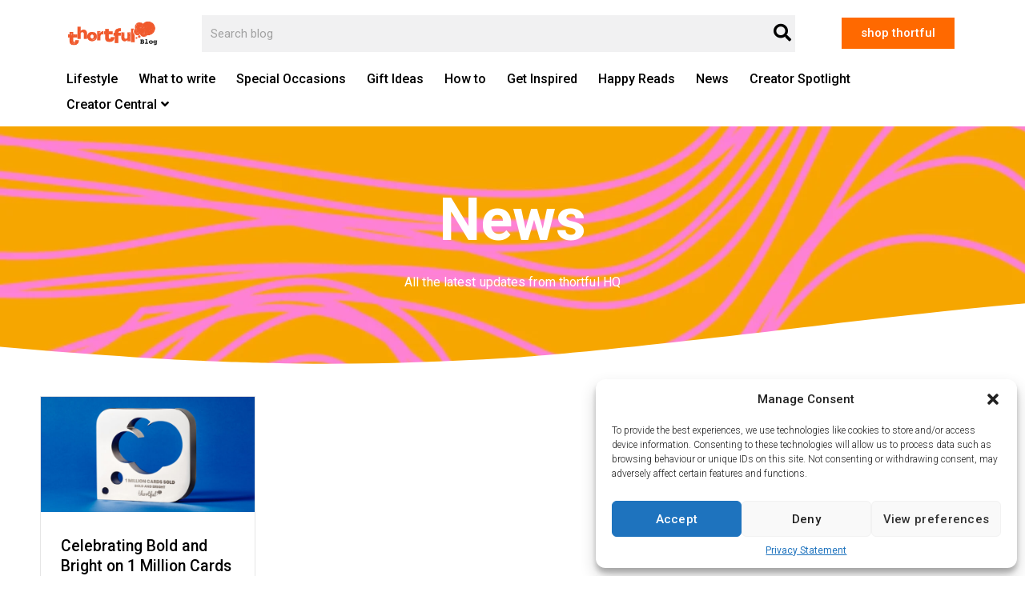

--- FILE ---
content_type: application/javascript
request_url: https://www.thortful.com/blog/wp-content/uploads/essential-addons-elementor/eael-4973.js?ver=1700484413
body_size: 1837
content:
!function(e){var n={};function a(t){if(n[t])return n[t].exports;var d=n[t]={i:t,l:!1,exports:{}};return e[t].call(d.exports,d,d.exports,a),d.l=!0,d.exports}a.m=e,a.c=n,a.d=function(e,n,t){a.o(e,n)||Object.defineProperty(e,n,{enumerable:!0,get:t})},a.r=function(e){"undefined"!=typeof Symbol&&Symbol.toStringTag&&Object.defineProperty(e,Symbol.toStringTag,{value:"Module"}),Object.defineProperty(e,"__esModule",{value:!0})},a.t=function(e,n){if(1&n&&(e=a(e)),8&n)return e;if(4&n&&"object"==typeof e&&e&&e.__esModule)return e;var t=Object.create(null);if(a.r(t),Object.defineProperty(t,"default",{enumerable:!0,value:e}),2&n&&"string"!=typeof e)for(var d in e)a.d(t,d,function(n){return e[n]}.bind(null,d));return t},a.n=function(e){var n=e&&e.__esModule?function(){return e.default}:function(){return e};return a.d(n,"a",n),n},a.o=function(e,n){return Object.prototype.hasOwnProperty.call(e,n)},a.p="",a(a.s=1)}([,function(e,n){var a=function(e,n){var a=n(".eael-advanced-menu-container",e).data("indicator-class"),t=n(".eael-advanced-menu-container",e).data("hamburger-icon"),d=n(".eael-advanced-menu-container",e).data("dropdown-indicator-class"),i=n(".eael-advanced-menu",e).hasClass("eael-advanced-menu-horizontal"),l=n(".eael-advanced-menu-container",e).data("hamburger-breakpoints"),o=n(".eael-advanced-menu-container",e).data("hamburger-device");void 0!==o&&""!==o&&null!==o||(o="tablet");var r=i?".eael-advanced-menu-horizontal":".eael-advanced-menu-vertical",s=p(l,o),c=n(".eael-advanced-menu--stretch"),u=[];function m(){var a=arguments.length>0&&void 0!==arguments[0]?arguments[0]:0;if(window.matchMedia("(max-width: "+a+"px)").matches){if(n(r,e).addClass("eael-advanced-menu-responsive"),n(".eael-advanced-menu-toggle-text",e).text(n(".eael-advanced-menu-horizontal .current-menu-item a",e).eq(0).text()),n(".eael-advanced-menu-container",e).closest(".elementor-widget-eael-advanced-menu").removeClass("eael-hamburger--not-responsive").addClass("eael-hamburger--responsive"),c){var t={};n(r,e).parent().hasClass("eael-nav-menu-wrapper")||n(r,e).wrap('<nav class="eael-nav-menu-wrapper"></nav>');var d=n(".eael-advanced-menu-container nav",e);v(d),c.length>0&&(t.width=parseFloat(n(".elementor").width())+"px",t.left=-parseFloat(d.offset().left)+"px",t.position="absolute"),d.css(t)}}else n(r,e).removeClass("eael-advanced-menu-responsive"),n(r+", "+r+" ul",e).css("display",""),n(".eael-advanced-menu-container nav",e).removeAttr("style"),n(".eael-advanced-menu-container",e).closest(".elementor-widget-eael-advanced-menu").removeClass("eael-hamburger--responsive").addClass("eael-hamburger--not-responsive")}function v(e){var n={width:"",left:"",position:"inherit"};e.css(n)}function p(e,n){var a=0;if("none"===n||void 0===n||""===n||null===n)return a;for(var t in e)t==n&&(a=e[t]);return a=a.replace(/[^0-9]/g,"")}n(".eael-advanced-menu li a",e).each((function(){var e,a=n(this),t=a.attr("href"),d=t,i=d.split("#");e=(t=void 0===t?"":t).startsWith("#"),"#"!==t&&i.length>1&&localize.page_permalink===i[0]&&i[1]&&u.push(i[1]),e||localize.page_permalink!==d||a.addClass("eael-item-active")})),n(window).on("load resize scroll",(function(){u.length>0&&n.each(u,(function(a,t){n("#"+t).isInViewport()?n('a[href="'+localize.page_permalink+"#"+t+'"]',e).addClass("eael-menu-"+t+" eael-item-active"):n(".eael-menu-"+t).removeClass("eael-menu-"+t+" eael-item-active")}))})),i&&(n(".eael-advanced-menu > li.menu-item-has-children",e).each((function(){n("> a",n(this)).append('<span class="'+a+'"></span>')})),n(".eael-advanced-menu > li ul li.menu-item-has-children",e).each((function(){n("> a",n(this)).append('<span class="'+d+'"></span>')}))),n(r,e).before('<span class="eael-advanced-menu-toggle-text"></span>').after('<button class="eael-advanced-menu-toggle">'+t+'<span class="eael-advanced-menu-toggle-text"></span></button>'),m(s),n(".eael-advanced-menu-container",e).on("click",".eael-advanced-menu-toggle",(function(e){e.preventDefault();var a=n(this).siblings("nav").children(r);"none"==a.css("display")?a.slideDown(300):a.slideUp(300)})),n(window).on("resize load",(function(){m(s)})),n(".eael-advanced-menu > li.menu-item-has-children",e).each((function(){var e=parseInt(n("a",this).css("line-height"))/2;n(this).append('<span class="eael-advanced-menu-indicator '+a+'" style="top:'+e+'px"></span>')})),n(".eael-advanced-menu > li ul li.menu-item-has-children",e).each((function(e){var a=parseInt(n("a",this).css("line-height"))/2;n(this).append('<span class="eael-advanced-menu-indicator '+d+'" style="top:'+a+'px"></span>')})),n(".eael-advanced-menu-dropdown-align-left .eael-advanced-menu-vertical li.menu-item-has-children").each((function(){var e=parseInt(n("a",n(this)).css("padding-left"));n("ul li a",this).css({"padding-left":e+20+"px"})})),n(".eael-advanced-menu-dropdown-align-right .eael-advanced-menu-vertical li.menu-item-has-children").each((function(){var e=parseInt(n("a",n(this)).css("padding-right"));n("ul li a",this).css({"padding-right":e+20+"px"})})),n(".eael-advanced-menu-vertical li.menu-item-has-children.current-menu-ancestor .eael-advanced-menu-indicator").each((function(){"none"!==n(this).siblings("ul.sub-menu").css("display")&&n(this).toggleClass("eael-advanced-menu-indicator-open")})),n(".eael-advanced-menu",e).on("click",'a[href="#"]',(function(e){e.preventDefault(),n(this).siblings(".eael-advanced-menu-indicator").trigger("click")})),n(".eael-advanced-menu",e).on("click",".eael-advanced-menu-indicator",(function(e){e.preventDefault(),n(this).toggleClass("eael-advanced-menu-indicator-open"),n(this).hasClass("eael-advanced-menu-indicator-open")?n(this).siblings("ul").slideDown(300):n(this).siblings("ul").slideUp(300),n(".eael-advanced-menu-indicator-open").not(n(this).parents(".menu-item-has-children").children("span")).removeClass("eael-advanced-menu-indicator-open").siblings("ul").slideUp(300)})),n(".eael-advanced-menu-container",e).on("click",'.eael-advanced-menu-responsive li a:not([href="#"])',(function(e){n(this).parents(r).slideUp(300)})),elementorFrontend.isEditMode()&&elementor.channels.editor.on("change",(function(e){var n=e.elementSettingsModel.changed;if(n.eael_advanced_menu_dropdown){var a=p(l,n.eael_advanced_menu_dropdown);m(a),s=a}}))};jQuery(window).on("elementor/frontend/init",(function(){if(ea.elementStatusCheck("eaelAdvancedMenu"))return!1;elementorFrontend.hooks.addAction("frontend/element_ready/eael-advanced-menu.default",a),elementorFrontend.hooks.addAction("frontend/element_ready/eael-advanced-menu.skin-one",a),elementorFrontend.hooks.addAction("frontend/element_ready/eael-advanced-menu.skin-two",a),elementorFrontend.hooks.addAction("frontend/element_ready/eael-advanced-menu.skin-three",a),elementorFrontend.hooks.addAction("frontend/element_ready/eael-advanced-menu.skin-four",a),elementorFrontend.hooks.addAction("frontend/element_ready/eael-advanced-menu.skin-five",a),elementorFrontend.hooks.addAction("frontend/element_ready/eael-advanced-menu.skin-six",a),elementorFrontend.hooks.addAction("frontend/element_ready/eael-advanced-menu.skin-seven",a)}))}]);